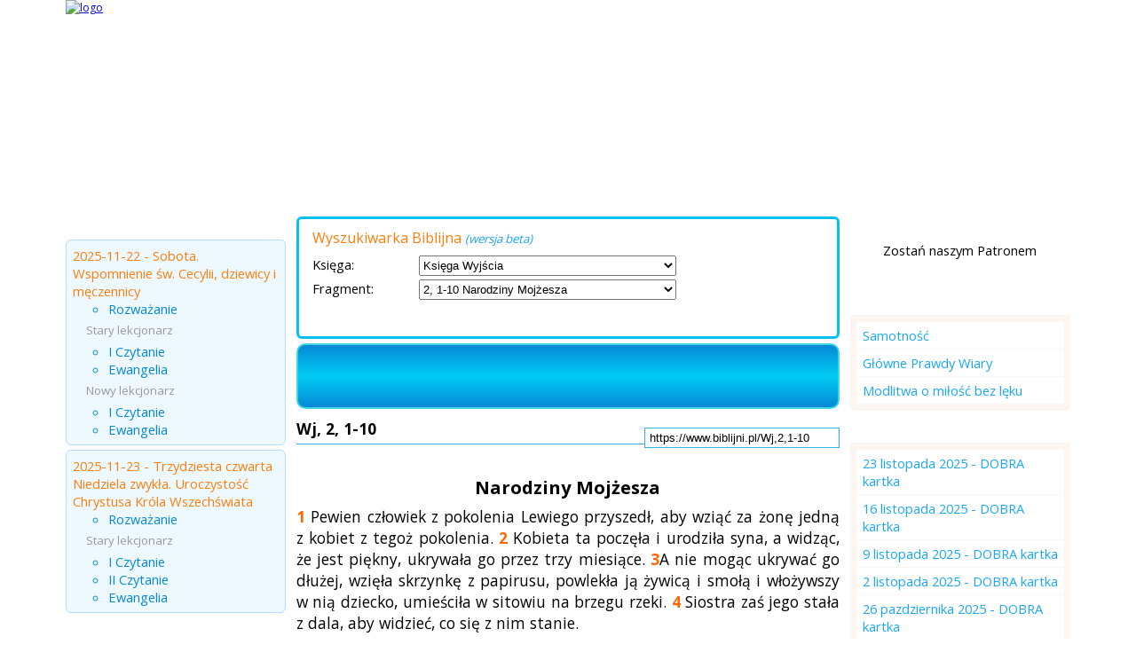

--- FILE ---
content_type: text/html; charset=UTF-8
request_url: https://www.biblijni.pl/Wj,2,1-10?wbiblii
body_size: 8575
content:
<!doctype html>
<html>
<head>
<meta charset="UTF-8" />
<meta name="viewport" content="width=device-width, initial-scale=1.0">
<meta http-equiv="Creation-date" content="2025-11-22T06:00:00Z" />
<meta http-equiv="Content-Language" content="pl" />
<meta name="Keywords" content="biblia audio, biblia do słuchania, pismo święte, czytania z dnia, mp3, biblia czytana, wielka sobota, wielki piątek, Biblia audio, czytania z dnia audio, modlitwy audio, czytanie na dziś, ewangelia na dziś, modlitwy, pismo święte, czytania na każdy dzień, 10 przykazań bożych, biblia tysiąclecia, różaniec, czytanie z dnia" />
<meta name="Description" content="Wj, 2, 1-10 
Narodziny Mojżesza
	1 Pewien człowiek z pokolenia Lewiego przyszedł, aby wziąć za żonę jedną z kobiet z tegoż pokolenia. 2 Kobieta ta poczęła i urodziła syna, a widząc, że jest piękny, ukrywała go przez trzy miesiące. 3A nie mogąc ukrywać go dłużej, wzięła skrzynkę..." />
<meta name="Robots" content="ALL" />

<meta property="og:site_name" content="BIBLIJNI.pl"/>
<meta property="fb:app_id" content="321491564579840" />
<meta property="fb:admins" content="100000201771934" />
<meta property="og:locale" content="pl_pl" />
<meta property="og:url" content="https://www.biblijni.pl/Wj,2,1-10?wbiblii" />

<meta property="og:title" content="BIBLIJNI.pl - Wj, 2, 1-10" />
<meta property="og:description" content="Wj, 2, 1-10 
Narodziny Mojżesza
	1 Pewien człowiek z pokolenia Lewiego przyszedł, aby wziąć za żonę jedną z kobiet z tegoż pokolenia. 2 Kobieta ta poczęła i urodziła syna, a widząc, że jest piękny, ukrywała go przez trzy miesiące. 3A nie mogąc ukrywać go dłużej, wzięła skrzynkę..." />
<meta property="og:image" content="https://www.biblijni.pl/images/logo_Biblijni2.jpg" />


<title>BIBLIJNI.pl - Wj, 2, 1-10</title>
<link rel="stylesheet" href="/style.css?t=10" type="text/css" />
<link rel="stylesheet" type="text/css" href="/css/superfish.css" />
<link type="text/css" href="/css/divbox.css" rel="stylesheet" />
<link href="https://fonts.googleapis.com/css?family=Titillium+Web|Open+Sans:400,700&subset=latin,latin-ext" rel="stylesheet" type="text/css"><link href="/css/biblijni_player.css" rel="stylesheet" type="text/css" /><link rel="stylesheet" href="/responsive.css?t=5" type="text/css" />

<script type="text/javascript" src="/js/jquery.min.js"></script>
<script type="text/javascript" src="/js/superfish.js"></script>
<script type="text/javascript" src="/js/livevalidation.js"></script>
<script type="text/javascript" src="/js/divbox.js"></script>
<script type="text/javascript" src="/js/jquery.cookie.js"></script>

<script type="text/javascript" src="/js/jquery.jplayer.min.js"></script>
<script type="text/javascript" src="/js/jplayer.playlist.min.js"></script>
<script type="text/javascript" src="/js/swfobject.js"></script>

<!-- Global site tag (gtag.js) - Google Analytics -->
<script async src="https://www.googletagmanager.com/gtag/js?id=G-3BCFCDCRJS"></script>
<script>
  window.dataLayer = window.dataLayer || [];
  function gtag(){dataLayer.push(arguments);}
  gtag('js', new Date());

  gtag('config', 'G-3BCFCDCRJS');
</script>
<script async src="https://pagead2.googlesyndication.com/pagead/js/adsbygoogle.js?client=ca-pub-3479165228842989" crossorigin="anonymous"></script></head>
<body>
<script type="text/javascript" src="/js/init.js?v=16"></script>
<div id="top">
<p id="logo"><a href="/" title=""><img src="/images/logo.png" alt="logo" /></a></p></div>
<div id="content">
<a id="nav-button" class="open-menu"> </a><nav id="menu">
<ul class="sf-menu"><li><a href="/" title="Strona główna" class="active" >Strona główna</a></li>
<li ><a href="/biblia/" title="Biblia" >Biblia</a></li>
<li ><a href="/czytania/" title="Czytania z dnia" >Czytania z dnia</a></li>
<li ><a href="/czytania_slubne/" title="Czytania ślubne" >Czytania ślubne</a></li>
<li ><a href="/modlitwy/" title="Modlitwy" >Modlitwy</a></li>
<li ><a href="/jak_zaczac/" title="Przydatne informacje" >Przydatne informacje</a></li>
<li ><a href="/o_nas/" title="O nas" >O nas</a></li>
<li ><a href="/kontakt/" title="Kontakt" >Kontakt</a></li></ul>
</nav>

<div id="leftblock">
<h1 class="boxtitle" ><a href="/czytania" class="box-rozwin">&nbsp;</a>Czytania z dnia</h1><div class="box box-1"><ul class="artlist"><li class=""><h3>2025-11-22 - Sobota. Wspomnienie św. Cecylii, dziewicy i męczennicy</h3><ul><li><a href="https://www.biblijni.pl/czytania/22556_bog_nie_jest_bogiem_umarlych_lecz_zywych_wszyscy_bowiem_dla_niego_zyja_lk_20_38.html" class="audiobox2" title="&quot;Bóg nie jest Bogiem umarłych, lecz żywych; wszyscy bowiem dla Niego żyją...&quot; Łk 20, 38 | 22 listopada 2025">Rozważanie</a></li></ul><p class="info">Stary lekcjonarz</p><ul><li><a href="https://www.biblijni.pl/czytania/22551_czytanie_z_pierwszej_ksiegi_machabejskiej.html" class="audiobox2" title="Czytanie z Pierwszej Księgi Machabejskiej | 1 Mch 6, 1-13 Śmierć króla Antiocha">I Czytanie</a></li><li><a href="https://www.biblijni.pl/czytania/22552_slowa_ewangelii_wedlug_swietego_lukasza.html" class="audiobox2" title="Słowa Ewangelii według świętego Łukasza | Łk 20, 27-40 Uduchowione życie zmartwychwstałych">Ewangelia</a></li></ul><p class="info">Nowy lekcjonarz</p><ul><li><a href="https://www.biblijni.pl/czytania/22554_czytanie_z_pierwszej_ksiegi_machabejskiej.html" class="audiobox2" title="Czytanie z Pierwszej Księgi Machabejskiej | 1 Mch 6, 1-13 Śmierć króla Antiocha">I Czytanie</a></li><li><a href="https://www.biblijni.pl/czytania/22555_slowa_ewangelii_wedlug_swietego_lukasza.html" class="audiobox2" title="Słowa Ewangelii według Świętego Łukasza | Łk 20, 27-40 Uduchowione życie zmartwychwstałych">Ewangelia</a></li></ul></li>
<li class="l2"><h3>2025-11-23 - Trzydziesta czwarta Niedziela zwykła. Uroczystość Chrystusa Króla Wszechświata</h3><ul><li><a href="https://www.biblijni.pl/czytania/22561_jezu_wspomnij_na_mnie_gdy_przyjdziesz_do_swego_krolestwa_jezus_mu_odpowiedzial_zaprawde_powiadam_ci_dzis_ze_mna_bedziesz_w_raju_lk_23_42_43.html" class="audiobox2" title="&quot;Jezu, wspomnij na mnie, gdy przyjdziesz do swego królestwa. Jezus mu odpowiedział: Zaprawdę, powiadam ci: Dziś ze Mną będziesz w raju.&quot; Łk 23, 42-43 | 23 listopada 2025">Rozważanie</a></li></ul><p class="info">Stary lekcjonarz</p><ul><li><a href="https://www.biblijni.pl/czytania/22557_czytanie_z_drugiej_ksiegi_samuela.html" class="audiobox2" title="Czytanie z Drugiej Księgi Samuela | 2 Sm 5, 1-3 Namaszczenie Dawida na króla">I Czytanie</a></li><li><a href="https://www.biblijni.pl/czytania/22558_czytanie_z_listu_swietego_pawla_apostola_do_kolosan.html" class="audiobox2" title="Czytanie z Listu świętego Pawła Apostoła do Kolosan | Kol 1, 12-20 Bóg przeniósł nas do królestwa swojego Syna">II Czytanie</a></li><li><a href="https://www.biblijni.pl/czytania/22559_slowa_ewangelii_wedlug_swietego_lukasza.html" class="audiobox2" title="Słowa Ewangelii według świętego Łukasza | Łk 23, 35-43 Jezu, wspomnij na mnie, gdy przyjdziesz do swego królestwa">Ewangelia</a></li></ul></li>
</ul>
</div>
<h1 class="boxtitle" >Partnerzy</h1><div class="box  box-4"><p style="text-align: center;">
	<a href="http://www.pallottinum.pl/" target="_blank"><img alt="" src="/files/images/LOGO_WYDAWNICTWO_BIBLIJNI.png" style="max-width: 195px; height: auto; width: 100%;" /></a></p>
<p style="text-align: center;">
	 </p>
<p style="text-align: center;">
	<a href="https://www.spacerweb.pl" target="_blank"><img alt="SpacerWEB Michał Płachetka Fotografia Wnętrz i Wirtualne Spacery 3D" src="/files/images/Spacerweb_logo300.png" style="max-width: 195px; height: auto; width: 100%;" title="SpacerWEB Michał Płachetka Fotografia Wnętrz i Wirtualne Spacery 3D" /></a></p></div><h1 class="boxtitle" >Instagram</h1><div class="box  box-12"><p style="text-align: center;">
	<a href="https://www.instagram.com/biblijnipl/" target="_blank"><img alt="" src="/files/images/IMG_8721.jpeg" style="max-width:200px; width: 100%; height: auto;" /></a></p></div>
</div>
<div id="centerblock">
<div id="wyszukiwarka"><h1>Wyszukiwarka Biblijna <span class="beta">(wersja beta)</span></h1><form action="./" method="post" enctype="" name="">
<input type="hidden" name="akcja" value="szukaj" />
<p id="boxKsiega"><label for="id_ksiegi" class="linia2">Księga:</label>
<select name="id_ksiegi" id="id_ksiegi" size="1"  >
<option value="0">-- Wybierz pozycję --</option><option value="1" >Księga Rodzaju</option>
<option value="2" selected="selected">Księga Wyjścia</option>
<option value="3" >Księga Kapłańska</option>
<option value="4" >Księga Liczb</option>
<option value="5" >Księga Powtórzonego Prawa</option>
<option value="6" >Księga Jozuego</option>
<option value="7" >Księga Sędziów</option>
<option value="8" >Księga Rut</option>
<option value="9" >1 Księga Samuela</option>
<option value="10" >2 Księga Samuela</option>
<option value="11" >1 Księga Królewska</option>
<option value="12" >2 Księga Królewska</option>
<option value="13" >1 Księga Kronik</option>
<option value="14" >2 Księga Kronik</option>
<option value="15" >Księga Ezdrasza</option>
<option value="16" >Księga Nehemiasza</option>
<option value="17" >Księga Tobiasza</option>
<option value="18" >Księga Judyty</option>
<option value="19" >Księga Estery</option>
<option value="20" >1 Księga Machabejska</option>
<option value="21" >2 Księga Machabejska</option>
<option value="22" >Księga Hioba</option>
<option value="23" >Księga Psalmów</option>
<option value="24" >Księga Przysłów</option>
<option value="25" >Księga Koheleta</option>
<option value="26" >Pieśń nad Pieśniami</option>
<option value="27" >Księga Mądrości</option>
<option value="28" >Mądrość Syracha</option>
<option value="29" >Księga Izajasza</option>
<option value="30" >Księga Jeremiasza</option>
<option value="31" >Lamentacje</option>
<option value="32" >Księga Barucha</option>
<option value="33" >Księga Ezechiela</option>
<option value="34" >Księga Daniela</option>
<option value="35" >Księga Ozeasza</option>
<option value="36" >Księga Joela</option>
<option value="37" >Księga Amosa</option>
<option value="38" >Księga Abdiasza</option>
<option value="39" >Księga Jonasza</option>
<option value="40" >Księga Micheasza</option>
<option value="41" >Księga Nahuma</option>
<option value="42" >Księga Habakuka</option>
<option value="43" >Księga Sofoniasza</option>
<option value="44" >Księga Aggeusza</option>
<option value="45" >Księga Zachariasza</option>
<option value="46" >Księga Malachiasza</option>
<option value="47" >Ewangelia wg św. Mateusza</option>
<option value="48" >Ewangelia wg św. Marka</option>
<option value="49" >Ewangelia wg św. Łukasza</option>
<option value="50" >Ewangelia wg św. Jana</option>
<option value="51" >Dzieje Apostolskie</option>
<option value="52" >List do Rzymian</option>
<option value="53" >1 List do Koryntian</option>
<option value="54" >2 List do Koryntian</option>
<option value="55" >List do Galatów</option>
<option value="56" >List do Efezjan</option>
<option value="57" >List do Filipian</option>
<option value="58" >List do Kolosan</option>
<option value="59" >1 List do Tesaloniczan</option>
<option value="60" >2 List do Tesaloniczan</option>
<option value="61" >1 List do Tymoteusza</option>
<option value="62" >2 List do Tymoteusza</option>
<option value="63" >List do Tytusa</option>
<option value="64" >List do Filemona</option>
<option value="65" >List do Hebrajczyków</option>
<option value="66" >List św. Jakuba</option>
<option value="67" >1 List św. Piotra</option>
<option value="68" >2 List św. Piotra</option>
<option value="69" >1 List św. Jana</option>
<option value="70" >2 List św. Jana</option>
<option value="71" >3 List św. Jana</option>
<option value="72" >List św. Judy</option>
<option value="73" >Apokalipsa św. Jana</option>
</select>
</p><p id="boxPoz"><label for="id_poz" class="linia2">Fragment:</label>
<select name="id_poz" id="id_poz" size="1"  >
<option value="0">-- Cała księga --</option><option value="1161" >1, 1-22 UWOLNIENIE IZRAELITÓW Z EGIPTU IZRAEL W EGIPCIE Rozrost i ucisk Izraela</option>
<option value="1162" selected="selected">2, 1-10   Narodziny Mojżesza</option>
<option value="1163" >2, 11-22   Mojżesz w ziemi Madian</option>
<option value="1164" >2, 23-25   Pierwszy opis powołania Mojżesza</option>
<option value="1165" >3, 1-22</option>
<option value="1166" >4, 1-31</option>
<option value="1167" >5, 1-23   Pierwsze spotkanie Mojżesza z faraonem</option>
<option value="1168" >6, 1-1</option>
<option value="1169" >6, 2-30   Drugi opis powołania Mojżesza</option>
<option value="1170" >7, 1-13</option>
<option value="1171" >7, 14-29   Plagi egipskie</option>
<option value="1172" >8, 1-28</option>
<option value="1173" >9, 1-35</option>
<option value="1174" >10, 1-29</option>
<option value="1175" >11, 1-10   Noc paschalna i wyjście z Egiptu</option>
<option value="1176" >12, 1-51</option>
<option value="1177" >13, 1-16</option>
<option value="1178" >13, 17-22   Cudowne przejście przez morze</option>
<option value="1179" >14, 1-31</option>
<option value="1180" >15, 1-21   Pieśń dziękczynna</option>
<option value="1181" >15, 22-27  DROGA Z EGIPTU POD SYNAJ Pierwsze postoje na pustyni</option>
<option value="1182" >16, 1-36   Przepiórki i manna</option>
<option value="1183" >17, 1-7   Wyprowadzenie wody ze skały</option>
<option value="1184" >17, 8-16   Zwycięstwo nad Amalekitami</option>
<option value="1185" >18, 1-27   Spotkanie Mojżesza z Jetrą</option>
<option value="1186" >19, 1-25 ZAWARCIE PRZYMIERZA NA SYNAJU  Objawienie się Boga Izraelowi</option>
<option value="1187" >20, 1-21   Dekalog</option>
<option value="1188" >20, 22-26  KSIĘGA PRZYMIERZA Prawo o ołtarzu</option>
<option value="1189" >21, 1-11   Prawo rodzinne</option>
<option value="1190" >21, 12-32   Prawo karne</option>
<option value="1191" >21, 33-37   Prawo rzeczowe</option>
<option value="1192" >22, 1-14</option>
<option value="1193" >22, 15-16   Prawo rodzinne</option>
<option value="1194" >22, 17-30   Prawo moralne</option>
<option value="1195" >23, 1-9</option>
<option value="1196" >23, 10-13   Rok szabatowy</option>
<option value="1197" >23, 14-19   Święta</option>
<option value="1198" >23, 20-33   Zachęta do zachowywania przepisów Prawa</option>
<option value="1199" >24, 1-11   Zawarcie przymierza</option>
<option value="1200" >24, 12-18   Tablice przykazań</option>
<option value="1201" >25, 1-9  PRZEPISY DOTYCZĄCE KULTU Dary na budowę przybytku</option>
<option value="1202" >25, 10-22   Przybytek i jego sprzęty. Arka</option>
<option value="1203" >25, 23-30   Stół na chleby pokładne w przybytku</option>
<option value="1204" >25, 31-40   Świecznik siedmioramienny</option>
<option value="1205" >26, 1-37   Przybytek</option>
<option value="1206" >27, 1-8   Ołtarz całopalenia</option>
<option value="1207" >27, 9-19   Dziedziniec</option>
<option value="1208" >27, 20-21   Oliwa do świecznika</option>
<option value="1209" >28, 1-5   Szaty kapłańskie</option>
<option value="1210" >28, 6-14   Efod</option>
<option value="1211" >28, 15-30   Pektorał</option>
<option value="1212" >28, 31-35   Suknia arcykapłańska</option>
<option value="1213" >28, 36-39   Złota ozdoba na tiarze</option>
<option value="1214" >28, 40-43   Odmienny ubiór kapłanów</option>
<option value="1215" >29, 1-37   Konsekracja Aarona i jego synów</option>
<option value="1216" >29, 38-43   Ofiara ustawiczna</option>
<option value="1217" >30, 1-10   Inne przepisy o przybytku. Ołtarz kadzenia</option>
<option value="1218" >30, 11-16   Pogłówne</option>
<option value="1219" >30, 17-21   Kadź z brązu</option>
<option value="1220" >30, 22-38   Sporządzenie oleju i kadzidła</option>
<option value="1221" >31, 1-11   Wykonawcy robot</option>
<option value="1222" >31, 12-18   Szabat</option>
<option value="1223" >32, 1-35  ODSTĘPSTWO IZRAELA I ODNOWIENIE PRZYMIERZA Kult złotego cielca</option>
<option value="1224" >33, 1-11</option>
<option value="1225" >33, 12-23   Modlitwa Mojżesza</option>
<option value="1226" >34, 1-35   Odnowienie przymierza</option>
<option value="1227" >35, 1-35  WYKONANIE PRZEPISÓW DOTYCZĄCYCH KULTU Pouczenie Izraelitów o przepisach kultu</option>
<option value="1228" >36, 1-7</option>
<option value="1229" >36, 8-38   Budowa przybytku i jego sprzętow</option>
<option value="1230" >37, 1-16   Arka</option>
<option value="1231" >37, 17-24   Świecznik</option>
<option value="1232" >37, 25-29   Ołtarz kadzenia</option>
<option value="1233" >38, 1-8   Ołtarz całopalenia i kadź</option>
<option value="1234" >38, 9-31   Dziedziniec</option>
<option value="1235" >39, 1-43   Wykonanie szat kapłańskich</option>
<option value="1236" >40, 1-38</option>
</select>
</p><input type="submit" value="  "   />
</form>

<script type="text/javascript">
<!--
jQuery("#id_ksiegi").change( function () {
		var val= jQuery(this).val();
		jQuery.ajax({
			type: "GET",
			data: {id_ksiegi: val},
			url: "/data/biblia_pozycje.php",
			success: function (data) {
				jQuery("#boxPoz").html(data);
			}
		});
	});
-->
</script>
</div><div id="tresc"  class="bibliaTresc" >

<script type="text/javascript">
//<![CDATA[
$(document).ready(function(){

	new jPlayerPlaylist({
		jPlayer: "#jquery_jplayer_1",
		cssSelectorAncestor: "#jp_container_1"
	}, [
	{
			title:"",
			mp3:"/biblijni_api/biblia_1162_1.mp3"
		}

	], {
		playlistOptions: {
			autoPlay: true
		},
		swfPath: "../js",
		supplied: "mp3",
		wmode: "window",
		useStateClassSkin: true,
		autoBlur: false,
		smoothPlayBar: true,
		keyEnabled: true
	});
});
//]]>
</script><div id="jquery_jplayer_1" class="jp-jplayer"></div>
<div id="jp_container_1" class="jp-audio" role="application" aria-label="media player">
	<div class="jp-type-playlist">
		<div class="jp-gui jp-interface">
			<div class="jp-controls">
				<button class="jp-play" role="button" tabindex="0">play</button>
			</div>
			<div class="jp-progress">
				<div class="jp-seek-bar">
					<div class="jp-play-bar"></div>
				</div>
			</div>
			<div class="jp-time-holder">
				<div class="jp-current-time" role="timer" aria-label="time">&nbsp;</div>
				<div class="jp-duration" role="timer" aria-label="duration">&nbsp;</div>
			</div>
		</div>
		<div class="jp-playlist">
			<ul>
				<li>&nbsp;</li>
			</ul>
		</div>
		<div class="jp-no-solution">
			<span>Update Required</span>
			To play the media you will need to either update your browser to a recent version or update your <a href="http://get.adobe.com/flashplayer/" target="_blank">Flash plugin</a>.
		</div>
	</div>
</div><p class="url"><input type="text" name="url" value="https://www.biblijni.pl/Wj,2,1-10" readonly class="url" /></p><h4>Wj, 2, 1-10 </h4><br class="clearboth" />
<h3 class="center">Narodziny Mojżesza</h3>
<p>
	<span class="werset">1</span> Pewien człowiek z pokolenia Lewiego przyszedł, aby wziąć za żonę jedną z kobiet z tegoż pokolenia. <span class="werset">2</span> Kobieta ta poczęła i urodziła syna, a widząc, że jest piękny, ukrywała go przez trzy miesiące. <span class="werset">3</span>A nie mogąc ukrywać go dłużej, wzięła skrzynkę z papirusu, powlekła ją żywicą i smołą i włożywszy w nią dziecko, umieściła w sitowiu na brzegu rzeki. <span class="werset">4</span> Siostra zaś jego stała z dala, aby widzieć, co się z nim stanie.</p>
<p>
	<span class="werset">5</span> A córka faraona zeszła ku rzece, aby się wykąpać, jej zaś służące przechadzały się nad brzegiem rzeki. Gdy spostrzegła skrzynkę pośród sitowia, posłała służącą, aby ją przyniosła. <span class="werset">6</span> A otworzywszy ją, zobaczyła dziecko: był to płaczący chłopczyk. Ulitowała się nad nim, mówiąc: «Jest on spośród dzieci Hebrajczyków». <span class="werset">7</span> Jego siostra rzekła wtedy do córki faraona: «Czy mam pójść zawołać ci karmicielkę spośród kobiet Hebrajczyków, która by wykarmiła ci to dziecko?» <span class="werset">8</span> «Idź» – powiedziała jej córka faraona. Poszła wówczas dziewczyna i zawołała matkę dziecka. <span class="werset">9</span> Córka faraona tak jej powiedziała: «Weź to dziecko i wykarm je dla mnie, a ja dam ci za to zapłatę». Wówczas kobieta zabrała dziecko i wykarmiła je. <span class="werset">10</span> Gdy chłopiec podrósł, zaprowadziła go do córki faraona, i był dla niej jak syn. Dała mu imię Mojżesz, mówiąc: «Bo wydobyłam go z wody».</p></div>
</div>
<div id="rightblock"><h1 class="boxtitle" >Wsparcie</h1><div class="box  box-8"><p style="text-align: center;">
	Zostań naszym Patronem</p>
<p style="text-align: center;">
	<a href="/patronite" title="Zostań naszym Patronem"><img alt="" src="/files/images/polecane/Patronite_Black.png" style="width: 210px; height: 49px;" /></a></p></div><script async src="https://pagead2.googlesyndication.com/pagead/js/adsbygoogle.js?client=ca-pub-3479165228842989"
     crossorigin="anonymous"></script>
<ins class="adsbygoogle"
     style="display:block"
     data-ad-format="fluid"
     data-ad-layout-key="-bn+8u+18-28-i"
     data-ad-client="ca-pub-3479165228842989"
     data-ad-slot="5905543072"></ins>
<script>
     (adsbygoogle = window.adsbygoogle || []).push({});
</script><h1 class="boxtitle" ><a href="/modlitwy" class="box-rozwin">&nbsp;</a>Modlitwa na dzisiaj</h1><div class="box box-2"><ul class="artlist"><li><a href="https://www.biblijni.pl/modlitwy/293_samotnosc.html" class="audiobox2">Samotność</a></li><li><a href="https://www.biblijni.pl/modlitwy/11_glowne_prawdy_wiary.html" class="audiobox2">Główne Prawdy Wiary</a></li><li><a href="https://www.biblijni.pl/modlitwy/197_modlitwa_o_milosc_bez_leku.html" class="audiobox2">Modlitwa o miłość bez lęku</a></li></ul>
</div>
<h1 class="boxtitle" ><a href="/media" class="box-rozwin">&nbsp;</a>DOBRA kartka</h1><div class="box box-2"><ul class="artlist"><li><a href="https://www.biblijni.pl/media/87_23_listopada_2025_dobra_kartka.html" class="audiobox2">23 listopada 2025 - DOBRA kartka</a></li><li><a href="https://www.biblijni.pl/media/86_16_listopada_2025_dobra_kartka.html" class="audiobox2">16 listopada 2025 - DOBRA kartka</a></li><li><a href="https://www.biblijni.pl/media/85_9_listopada_2025_dobra_kartka.html" class="audiobox2">9 listopada 2025 - DOBRA kartka</a></li><li><a href="https://www.biblijni.pl/media/84_2_listopada_2025_dobra_kartka.html" class="audiobox2">2 listopada 2025 - DOBRA kartka</a></li><li><a href="https://www.biblijni.pl/media/83_26_pazdziernika_2025_dobra_kartka.html" class="audiobox2">26 pazdziernika 2025 - DOBRA kartka</a></li></ul>
</div>
<h1 class="boxtitle" >Rozważania nt. Litanii Loretańskiej</h1><div class="box  box-10"><ul>
	<li>
		<a href="/media/4_rozwazania_nt_litanii_loretanskiej_dzien_1.html">Dzień 1</a></li>
	<li>
		<a href="/media/5_rozwazania_nt_litanii_loretanskiej_dzien_2.html">Dzień 2</a></li>
	<li>
		<a href="/media/6,rozwazania_nt_litanii_loretanskiej_dzien_3.html">Dzień 3</a></li>
	<li>
		<a href="/media/7_rozwazania_nt_litanii_loretanskiej_dzien_4.html">Dzień 4</a></li>
	<li>
		<a href="/media/8_rozwazania_nt_litanii_loretanskiej_dzien_5.html">Dzień 5</a></li>
	<li>
		<a href="/media/9_rozwazania_nt_litanii_loretanskiej_dzien_6.html">Dzień 6</a></li>
	<li>
		<a href="/media/10_rozwazania_nt_litanii_loretanskiej_dzien_7.html">Dzień 7</a></li>
	<li>
		<a href="/media/11_rozwazania_nt_litanii_loretanskiej_dzien_8.html">Dzień 8</a></li>
	<li>
		<a href="/media/12_rozwazania_nt_litanii_loretanskiej_dzien_9.html">Dzień 9</a></li>
	<li>
		<a href="/media/13_rozwazania_nt_litanii_loretanskiej_dzien_10.html">Dzień 10</a></li>
	<li>
		<a href="/media/14_rozwazania_nt_litanii_loretanskiej_dzien_11.html">Dzień 11</a></li>
	<li>
		<a href="/media/15_rozwazania_nt_litanii_loretanskiej_dzien_12.html">Dzień 12</a></li>
	<li>
		<a href="/media/16_rozwazania_nt_litanii_loretanskiej_dzien_13.html">Dzień 13</a></li>
	<li>
		<a href="/media/17_rozwazania_nt_litanii_loretanskiej_dzien_14.html">Dzień 14</a></li>
	<li>
		<a href="/media/18_rozwazania_nt_litanii_loretanskiej_dzien_15.html">Dzień 15</a></li>
	<li>
		<a href="/media/19_rozwazania_nt_litanii_loretanskiej_dzien_16.html">Dzień 16</a></li>
	<li>
		<a href="/media/20_rozwazania_nt_litanii_loretanskiej_dzien_17.html">Dzień 17</a></li>
	<li>
		<a href="/media/21_rozwazania_nt_litanii_loretanskiej_dzien_18.html">Dzień 18</a></li>
	<li>
		<a href="/media/22_rozwazania_nt_litanii_loretanskiej_dzien_19.html">Dzień 19</a></li>
	<li>
		<a href="/media/23_rozwazania_nt_litanii_loretanskiej_dzien_20.html">Dzień 20</a></li>
	<li>
		<a href="/media/24_rozwazania_nt_litanii_loretanskiej_dzien_21.html">Dzień 21</a></li>
	<li>
		<a href="/media/25_rozwazania_nt_litanii_loretanskiej_dzien_22.html">Dzień 22</a></li>
	<li>
		<a href="/media/26_rozwazania_nt_litanii_loretanskiej_dzien_23.html">Dzień 23</a></li>
	<li>
		<a href="/media/27_rozwazania_nt_litanii_loretanskiej_dzien_24.html">Dzień 24</a></li>
	<li>
		<a href="/media/28_rozwazania_nt_litanii_loretanskiej_dzien_25.html">Dzień 25</a></li>
	<li>
		<a href="/media/29_rozwazania_nt_litanii_loretanskiej_dzien_26.html">Dzień 26</a></li>
	<li>
		<a href="/media/30_rozwazania_nt_litanii_loretanskiej_dzien_27.html">Dzień 27</a></li>
	<li>
		<a href="/media/31_rozwazania_nt_litanii_loretanskiej_dzien_28.html">Dzień 28</a></li>
	<li>
		<a href="/media/32_rozwazania_nt_litanii_loretanskiej_dzien_29.html">Dzień 29</a></li>
	<li>
		<a href="/media/33_rozwazania_nt_litanii_loretanskiej_dzien_30.html">Dzień 30</a></li>
	<li>
		<a href="/media/34_rozwazania_nt_litanii_loretanskiej_dzien_31.html">Dzień 31</a></li>
</ul>
<p style="text-align: center;">
	<a href="/media/">Zobacz całość</a></p></div><h1 class="boxtitle3">Newsletter</h1><form action="/newsletter/newsletter.php" method="post" id="newsletter" class="box3">
				<input type="hidden" name="lang_id" value="1" />
				<input type="hidden" name="action" value="subscrible" />
				<input type="text" name="email" class="query" value="Wpisz Twój adres email" size="15" onclick="this.value=''" id="n1" />
				<script type="text/javascript">
				var n1 = new LiveValidation('n1', { validMessage: 'OK', wait: 500});
				n1.add( Validate.Presence, {failureMessage: "Pole nie może być puste!"} );
				n1.add(Validate.Email, {failureMessage: "Błędny adres email!"} );
				</script><input type="submit" value="" class="newsletterwyslij" />
				</form></div>
<br class="clearboth1px" />&nbsp;</div>
<script type="text/javascript">
jQuery.noConflict(); //restore $ to prototype
jQuery(document).ready(function(){
  jQuery(".audiobox").divbox({caption: false});
});

</script><div  id="footer">
	<p class="copyright1">Wszelkie prawa zastrzeżone © 2011 by <a href="http://www.biblijni.pl">BIBLIJNI.pl</a></p>
	<p class="copyright2">Realizacja: <a href="https://www.spacerweb.pl" title="SpacerWEB - www.spacerweb.pl" target="_blank">SpacerWEB.pl</a></p>	
	
</div><div id="cookieinfo">
<img id="bclose" alt="zamknij" src="/images/close.png">
<p>Ta strona używa cookies. <a href="/cookies" title="Dowiedz się więcej o cookies">Dowiedz się więcej</a> o celu ich używania i zmianie ustawień cookies w przeglądarce. Korzystając ze strony wyrażasz zgodę na używanie cookies, zgodnie z aktualnymi ustawieniami przeglądarki.</p>
</div>
<script type="text/javascript">
<!--
var $mp = jQuery.noConflict();
	$mp('#bclose').click(function(){
		$mp.cookie('cookieinfo', '1', {expires: 30, path: '/'});
		$mp("#cookieinfo").addClass('nodisplay');				
	return false;
	})
-->
</script> 

<script>
  (function(i,s,o,g,r,a,m){i['GoogleAnalyticsObject']=r;i[r]=i[r]||function(){
  (i[r].q=i[r].q||[]).push(arguments)},i[r].l=1*new Date();a=s.createElement(o),
  m=s.getElementsByTagName(o)[0];a.async=1;a.src=g;m.parentNode.insertBefore(a,m)
  })(window,document,'script','//www.google-analytics.com/analytics.js','ga');

  ga('create', 'UA-22808606-1', 'biblijni.pl');
  ga('require', 'displayfeatures');
  ga('send', 'pageview');

</script>

</body>
</html>


--- FILE ---
content_type: text/html; charset=utf-8
request_url: https://www.google.com/recaptcha/api2/aframe
body_size: 267
content:
<!DOCTYPE HTML><html><head><meta http-equiv="content-type" content="text/html; charset=UTF-8"></head><body><script nonce="LT64YvF2DEDfgsmBjGt-7w">/** Anti-fraud and anti-abuse applications only. See google.com/recaptcha */ try{var clients={'sodar':'https://pagead2.googlesyndication.com/pagead/sodar?'};window.addEventListener("message",function(a){try{if(a.source===window.parent){var b=JSON.parse(a.data);var c=clients[b['id']];if(c){var d=document.createElement('img');d.src=c+b['params']+'&rc='+(localStorage.getItem("rc::a")?sessionStorage.getItem("rc::b"):"");window.document.body.appendChild(d);sessionStorage.setItem("rc::e",parseInt(sessionStorage.getItem("rc::e")||0)+1);localStorage.setItem("rc::h",'1763834461400');}}}catch(b){}});window.parent.postMessage("_grecaptcha_ready", "*");}catch(b){}</script></body></html>

--- FILE ---
content_type: text/css
request_url: https://www.biblijni.pl/css/divbox.css
body_size: 614
content:
/* CSS Document */
#divbox a{
	margin: 0;
	padding:0;
}
#divbox{
	background:  #000000 ;
	opacity: .5;
	filter:alpha(opacity=50);
	margin: 0;
	padding: 0;
	
}
#divbox_data{
	margin: 0;
	padding: 0;
}
#divbox_frame{ margin: 0; padding: 0;}

#divbox_frame{
	background: #fff url(../images/loader.gif) no-repeat center center;
	border: 10px solid #eee;
}
#divbox_frame.white{
	background: none;
	background-color: white;
}

#divbox_frame .closed{
	position: absolute;
	z-index: 1006;
	background:url(../images/close.png) no-repeat center center;
	width: 24px;
	height: 24px;
	right: -20px;
	top: -20px;
	cursor: pointer;
	
}
#divbox_frame .prev,#divbox_frame .next,#divbox_frame .number{
	position: absolute;
	z-index: 1006;
	width: 30px;
	height: 24px;
	cursor: pointer;
	
}
#divbox_frame .prev,#divbox_frame .prevDisabled{
	background:url(../images/left.png) no-repeat top center;
	left: 0;
}

#divbox_frame .prevDisabled{
	background:url(../images/leftDisabled.png) no-repeat top center;
}
#divbox_frame .next,#divbox_frame .nextDisabled{
	background: url(../images/right.png) no-repeat top right;
	right: 2px;
}
#divbox_frame .number{
	right: 30px;
	width: 20px;
}
#divbox_frame .nextDisabled{
	background:url(../images/rightDisabled.png) no-repeat top right;
}


#divbox_frame .caption{
	display: none;
	background: #ccc;
	opacity: .5;
	filter:alpha(opacity=50);
	color: #000;
	padding-left: 30px;
	padding-right: 50px;
	padding-top: 5px;
	padding-bottom: 5px;
	overflow: hidden;
}
#divbox_frame .zoom{
	cursor: url(../images/zoomin.cur), default;
}
#divbox_ajax{
	display: none; 
	width: 400px;
}


/* IE6 FixPNG */
*html #divbox_frame .closed{
	background-image: none;
	filter:progid:DXImageTransform.Microsoft.AlphaImageLoader(src=images/close.png);
}
*html #divbox_frame .prev{
	background-image: none;
	filter:progid:DXImageTransform.Microsoft.AlphaImageLoader(src=images/left.png);
}
*html #divbox_frame .prevDisabled{
	background-image: none;
	filter:progid:DXImageTransform.Microsoft.AlphaImageLoader(src=images/leftDisabled.png);
}
*html #divbox_frame .next{
	background-image: none;
	filter:progid:DXImageTransform.Microsoft.AlphaImageLoader(src=images/right.png);
}
*html #divbox_frame .nextDisabled{
	background-image: none;
	filter:progid:DXImageTransform.Microsoft.AlphaImageLoader(src=images/rightDisabled.png);
}


--- FILE ---
content_type: text/css
request_url: https://www.biblijni.pl/css/biblijni_player.css
body_size: 2257
content:
/*! Blue Monday Skin for jPlayer 2.9.2 ~ (c) 2009-2014 Happyworm Ltd ~ MIT License */
.jp-audio :focus,.jp-audio-stream :focus,.jp-video :focus {
	outline:0;
}

.jp-audio button::-moz-focus-inner,.jp-audio-stream button::-moz-focus-inner,.jp-video button::-moz-focus-inner {
	border:0;
}

.jp-audio,.jp-audio-stream,.jp-video {
	font-size:16px;
	font-family:Verdana,Arial,sans-serif;
}

.jp-audio {
	width:100%;
}

.jp-audio-stream {
	width:182px;
}

.jp-video-270p {
	width:480px;
}

.jp-video-360p {
	width:640px;
}

.jp-video-full {
	width:480px;
	height:270px;
	position:static!important;
	position:relative;
}

.jp-video-full div div {
	z-index:1000;
}

.jp-video-full .jp-jplayer {
	top:0;
	left:0;
	position:fixed!important;
	position:relative;
	overflow:hidden;
}

.jp-video-full .jp-gui {
	position:fixed!important;
	position:static;
	top:0;
	left:0;
	width:100%;
	height:100%;
	z-index:1001;
}

.jp-video-full .jp-interface {
	position:absolute!important;
	position:relative;
	bottom:0;
	left:0;
}

.jp-interface {
	position:relative;
	/*background: url('../images/player_bg.jpg') top repeat-x;*/
/* Permalink - use to edit and share this gradient: http://colorzilla.com/gradient-editor/#0888d6+0,01cdf6+50,0888d6+100 */
background: #0888d6; /* Old browsers */
background: -moz-linear-gradient(top,  #0888d6 0%, #01cdf6 50%, #0888d6 100%); /* FF3.6-15 */
background: -webkit-linear-gradient(top,  #0888d6 0%,#01cdf6 50%,#0888d6 100%); /* Chrome10-25,Safari5.1-6 */
background: linear-gradient(to bottom,  #0888d6 0%,#01cdf6 50%,#0888d6 100%); /* W3C, IE10+, FF16+, Chrome26+, Opera12+, Safari7+ */
filter: progid:DXImageTransform.Microsoft.gradient( startColorstr='#0888d6', endColorstr='#0888d6',GradientType=0 ); /* IE6-9 */
	
	width:100%;
	-webkit-border-radius: 10px; -moz-border-radius: 10px; border-radius: 10px;
	border:2px solid #40D5E5;
}

.jp-audio .jp-interface,.jp-audio-stream .jp-interface {
	height:74px;
}

.jp-video .jp-interface {
	border-top:1px solid #009be3;
}

.jp-controls-holder {
	clear:both;
	width:440px;
	margin:0 auto;
	position:relative;
	overflow:hidden;
	top:-8px;
}

.jp-interface .jp-controls {
	margin:0;
	padding:0;
	overflow:hidden;
}

.jp-audio .jp-controls {
	width:300px;
	padding:5px 10px 0;
}

.jp-audio-stream .jp-controls {
	position:absolute;
	top:20px;
	left:20px;
	width:142px;
}

.jp-video .jp-type-single .jp-controls {
	width:78px;
	margin-left:200px;
}

.jp-video .jp-type-playlist .jp-controls {
	width:134px;
	margin-left:172px;
}

.jp-video .jp-controls {
	float:left;
}

.jp-controls button {
	display:block;
	float:left;
	overflow:hidden;
	text-indent:-9999px;
	border:none;
	cursor:pointer;
}

.jp-play {
	width:72px;
	height:74px;
	background:url(../images/jplayer.blue.monday.png) no-repeat;
}

.jp-play:focus {
	background: url("../images/jplayer.blue.monday.png") -72px 0 no-repeat;
}

.jp-state-playing .jp-play {
	background:url(../images/jplayer.blue.monday.png) 0 -81px no-repeat;
}

.jp-state-playing .jp-play:focus {
	background:url(../images/jplayer.blue.monday.png) -72px -81px no-repeat;
}

.jp-next,.jp-previous,.jp-stop {
	width:72px;
	height:74px;
}

.jp-stop {
	background:url(../images/jplayer.blue.monday.png) 0 -83px no-repeat;
}

.jp-stop:focus {
	background:url(../images/jplayer.blue.monday.png) -29px -83px no-repeat;
}

.jp-previous {
	background:url(../images/jplayer.blue.monday.png) 0 -112px no-repeat;
}

.jp-previous:focus {
	background:url(../images/jplayer.blue.monday.png) -29px -112px no-repeat;
}

.jp-next {
	background:url(../images/jplayer.blue.monday.png) 0 -141px no-repeat;
}

.jp-next:focus {
	background:url(../images/jplayer.blue.monday.png) -29px -141px no-repeat;
}

.jp-progress {
	overflow:hidden;
}

.jp-audio .jp-progress {
	position:absolute;
	top:28px;
	height:15px;
}

.jp-audio .jp-type-single .jp-progress {
	left:110px;
	width:186px;
}

.jp-audio .jp-type-playlist .jp-progress {
	left:100px;
	width:160px;
}

.jp-video .jp-progress {
	top:0;
	left:0;
	width:100%;
	height:10px;
}

.jp-seek-bar {
	background:url(../images/jplayer.blue.monday.png) 0 -202px repeat-x;
	width:0;
	height:100%;
	cursor:pointer;
}

.jp-play-bar {
	background:url(../images/jplayer.blue.monday.png) 0 -218px repeat-x;
	width:0;
	height:100%;
	-webkit-border-radius: 10px; -moz-border-radius: 10px; border-radius: 10px;	
}

.jp-seeking-bg {
	background:url(../images/jplayer.blue.monday.seeking.gif);
}

.jp-state-no-volume .jp-volume-controls {
	display:none;
}

.jp-volume-controls {
	position:absolute;
	top:32px;
	left:308px;
	width:200px;
}

.jp-audio-stream .jp-volume-controls {
	left:70px;
}

.jp-video .jp-volume-controls {
	top:12px;
	left:50px;
}

.jp-volume-controls button {
	display:block;
	position:absolute;
	overflow:hidden;
	text-indent:-9999px;
	border:none;
	cursor:pointer;
}

.jp-mute,.jp-volume-max {
	width:18px;
	height:15px;
}

.jp-volume-max {
	left:74px;
}

.jp-mute {
	background:url(../images/jplayer.blue.monday.png) 0 -170px no-repeat;
}

.jp-mute:focus {
	background:url(../images/jplayer.blue.monday.png) -19px -170px no-repeat;
}

.jp-state-muted .jp-mute {
	background:url(../images/jplayer.blue.monday.png) -60px -170px no-repeat;
}

.jp-state-muted .jp-mute:focus {
	background:url(../images/jplayer.blue.monday.png) -79px -170px no-repeat;
}

.jp-volume-max {
	background:url(../images/jplayer.blue.monday.png) 0 -186px no-repeat;
}

.jp-volume-max:focus {
	background:url(../images/jplayer.blue.monday.png) -19px -186px no-repeat;
}

.jp-volume-bar {
	position:absolute;
	overflow:hidden;
	background:url(../images/jplayer.blue.monday.png) 0 -250px repeat-x;
	top:5px;
	left:22px;
	width:46px;
	height:5px;
	cursor:pointer;
}

.jp-volume-bar-value {
	background:url(../images/jplayer.blue.monday.png) 0 -256px repeat-x;
	width:0;
	height:5px;
}

.jp-audio .jp-time-holder {
	position:absolute;
	top:50px;
}

.jp-audio .jp-type-single .jp-time-holder {
	left:110px;
	width:186px;
}

.jp-audio .jp-type-playlist .jp-time-holder {
	left:100px;
	width:160px;
}

.jp-current-time,.jp-duration {
	width:60px;
	font-size:.64em;
	color: #fff;
}

.jp-current-time {
	float:left;
	display:inline;
	cursor:default;
}

.jp-duration {
	float:right;
	display:inline;
	text-align:right;
	cursor:pointer;
}

.jp-video .jp-current-time {
	margin-left:20px;
}

.jp-video .jp-duration {
	margin-right:20px;
}

.jp-details {
	font-weight:700;
	text-align:center;
	cursor:default;
}

.jp-details,.jp-playlist {
	display: none;
	width:100%;
	background-color:#ccc;
	border-top:1px solid #009be3;
}

.jp-type-playlist .jp-details,.jp-type-single .jp-details {
	border-top:none;
}

.jp-details .jp-title {
	margin:0;
	padding:5px 20px;
	font-size:.72em;
	font-weight:700;
}

.jp-playlist ul {
	list-style-type:none;
	margin:0;
	padding:0 20px;
	font-size:.72em;
}

.jp-playlist li {
	padding:5px 0 4px 20px;
	border-bottom:1px solid #eee;
}

.jp-playlist li div {
	display:inline;
}

div.jp-type-playlist div.jp-playlist li:last-child {
	padding:5px 0 5px 20px;
	border-bottom:none;
}

div.jp-type-playlist div.jp-playlist li.jp-playlist-current {
	list-style-type:square;
	list-style-position:inside;
	padding-left:7px;
}

div.jp-type-playlist div.jp-playlist a {
	color:#333;
	text-decoration:none;
}

div.jp-type-playlist div.jp-playlist a.jp-playlist-current,div.jp-type-playlist div.jp-playlist a:hover {
	color:#0d88c1;
}

div.jp-type-playlist div.jp-playlist a.jp-playlist-item-remove {
	float:right;
	display:inline;
	text-align:right;
	margin-right:10px;
	font-weight:700;
	color:#666;
}

div.jp-type-playlist div.jp-playlist a.jp-playlist-item-remove:hover {
	color:#0d88c1;
}

div.jp-type-playlist div.jp-playlist span.jp-free-media {
	float:right;
	display:inline;
	text-align:right;
	margin-right:10px;
}

div.jp-type-playlist div.jp-playlist span.jp-free-media a {
	color:#666;
}

div.jp-type-playlist div.jp-playlist span.jp-free-media a:hover {
	color:#0d88c1;
}

span.jp-artist {
	font-size:.8em;
	color:#666;
}

.jp-video-play {
	width:100%;
	overflow:hidden;
	cursor:pointer;
	background-color:transparent;
}

.jp-video-270p .jp-video-play {
	margin-top:-270px;
	height:270px;
}

.jp-video-360p .jp-video-play {
	margin-top:-360px;
	height:360px;
}

.jp-video-full .jp-video-play {
	height:100%;
}

.jp-video-play-icon {
	position:relative;
	display:block;
	width:112px;
	height:100px;
	margin-left:-56px;
	margin-top:-50px;
	left:50%;
	top:50%;
	background:url(../images/jplayer.blue.monday.video.play.png) no-repeat;
	text-indent:-9999px;
	border:none;
	cursor:pointer;
}

.jp-video-play-icon:focus {
	background:url(../images/jplayer.blue.monday.video.play.png) 0 -100px no-repeat;
}

.jp-jplayer,.jp-jplayer audio {
	width:0;
	height:0;
}

.jp-jplayer {
	background-color:#000;
}

.jp-toggles {
	padding:0;
	margin:0 auto;
	overflow:hidden;
}

.jp-audio .jp-type-single .jp-toggles {
	width:25px;
}

.jp-audio .jp-type-playlist .jp-toggles {
	width:55px;
	margin:0;
	position:absolute;
	left:325px;
	top:50px;
}

.jp-video .jp-toggles {
	position:absolute;
	right:16px;
	margin:10px 0 0;
	width:100px;
}

.jp-toggles button {
	display:block;
	float:left;
	width:25px;
	height:18px;
	text-indent:-9999px;
	line-height:100%;
	border:none;
	cursor:pointer;
}

.jp-full-screen {
	background:url(../images/jplayer.blue.monday.png) 0 -310px no-repeat;
	margin-left:20px;
}

.jp-full-screen:focus {
	background:url(../images/jplayer.blue.monday.png) -30px -310px no-repeat;
}

.jp-state-full-screen .jp-full-screen {
	background:url(../images/jplayer.blue.monday.png) -60px -310px no-repeat;
}

.jp-state-full-screen .jp-full-screen:focus {
	background:url(../images/jplayer.blue.monday.png) -90px -310px no-repeat;
}

.jp-repeat {
	background:url(../images/jplayer.blue.monday.png) 0 -290px no-repeat;
}

.jp-repeat:focus {
	background:url(../images/jplayer.blue.monday.png) -30px -290px no-repeat;
}

.jp-state-looped .jp-repeat {
	background:url(../images/jplayer.blue.monday.png) -60px -290px no-repeat;
}

.jp-state-looped .jp-repeat:focus {
	background:url(../images/jplayer.blue.monday.png) -90px -290px no-repeat;
}

.jp-shuffle {
	background:url(../images/jplayer.blue.monday.png) 0 -270px no-repeat;
	margin-left:5px;
}

.jp-shuffle:focus {
	background:url(../images/jplayer.blue.monday.png) -30px -270px no-repeat;
}

.jp-state-shuffled .jp-shuffle {
	background:url(../images/jplayer.blue.monday.png) -60px -270px no-repeat;
}

.jp-state-shuffled .jp-shuffle:focus {
	background:url(../images/jplayer.blue.monday.png) -90px -270px no-repeat;
}

.jp-no-solution {
	padding:5px;
	font-size:.8em;
	background-color:#eee;
	border:2px solid #009be3;
	color:#000;
	display:none;
}

.jp-no-solution a {
	color:#000;
}

.jp-no-solution span {
	font-size:1em;
	display:block;
	text-align:center;
	font-weight:700;
}